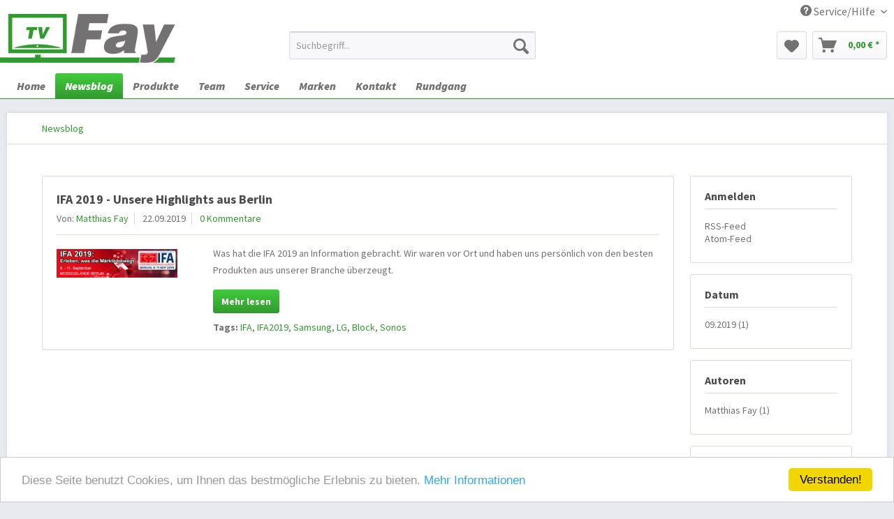

--- FILE ---
content_type: text/html; charset=UTF-8
request_url: https://www.tv-fay.de/newsblog/?p=1&sFilterTags=Block
body_size: 6387
content:
<!DOCTYPE html>
<html class="no-js" lang="de" itemscope="itemscope" itemtype="http://schema.org/WebPage">
<head>
<meta charset="utf-8">
<meta name="author" content="TV Fay" />
<meta name="robots" content="noindex,follow" />
<meta name="revisit-after" content="15 days" />
<meta name="keywords" content="" />
<meta name="description" content="" />
<meta property="og:type" content="website" />
<meta property="og:site_name" content="TV Fay" />
<meta property="og:title" content="TV Fay" />
<meta property="og:description" content="" />
<meta property="og:image" content="https://www.tv-fay.de/media/image/f1/7d/c1/tv-fay-strich.png" />
<meta name="twitter:card" content="website" />
<meta name="twitter:site" content="TV Fay" />
<meta name="twitter:title" content="TV Fay" />
<meta name="twitter:description" content="" />
<meta name="twitter:image" content="https://www.tv-fay.de/media/image/f1/7d/c1/tv-fay-strich.png" />
<meta itemprop="copyrightHolder" content="TV Fay" />
<meta itemprop="copyrightYear" content="2016" />
<meta itemprop="isFamilyFriendly" content="True" />
<meta itemprop="image" content="https://www.tv-fay.de/media/image/f1/7d/c1/tv-fay-strich.png" />
<meta name="viewport" content="width=device-width, initial-scale=1.0, user-scalable=no">
<meta name="mobile-web-app-capable" content="yes">
<meta name="apple-mobile-web-app-title" content="TV Fay">
<meta name="apple-mobile-web-app-capable" content="yes">
<meta name="apple-mobile-web-app-status-bar-style" content="default">
<link rel="apple-touch-icon-precomposed" href="/themes/Frontend/CPH_EP/frontend/_public/src/img/apple-touch-icon-precomposed.png">
<link rel="shortcut icon" href="/themes/Frontend/CPH_EP/frontend/_public/src/img/favicon.ico">
<meta name="msapplication-navbutton-color" content="#329b2f" />
<meta name="application-name" content="TV Fay" />
<meta name="msapplication-starturl" content="https://www.tv-fay.de/" />
<meta name="msapplication-window" content="width=1024;height=768" />
<meta name="msapplication-TileImage" content="/themes/Frontend/Responsive/frontend/_public/src/img/win-tile-image.png">
<meta name="msapplication-TileColor" content="#329b2f">
<meta name="theme-color" content="#329b2f" />
<link rel="canonical" href="https://www.tv-fay.de/newsblog/" />
<link rel="alternate" type="application/rss+xml" title="Newsblog RSS" href="https://www.tv-fay.de/newsblog/?sRss=1"/>
<link rel="alternate" type="application/atom+xml" title="Newsblog ATOM" href="https://www.tv-fay.de/newsblog/?sAtom=1"/>
<title itemprop="name">Newsblog | TV Fay</title>
<link href="/web/cache/1668075991_c2e6bbfdc8a07417123e3739721114f2.css" media="all" rel="stylesheet" type="text/css" />
<style type="text/css">
#kde-widget { min-width: 250px !important; }
.content--emotions .product--box .box--content { background-color: transparent !important; }
.content--emotions .product--image { border: none !important; box-shadow: none !important; }
</style>
<link rel="stylesheet" type="text/css" href="/engine/Shopware/Plugins/Local/Frontend/CPHFancybox/Views/frontend/_resources/styles/jquery.fancybox.css" />
<link rel="stylesheet" type="text/css" href="/engine/Shopware/Plugins/Local/Frontend/CPHFancybox/Views/frontend/_resources/styles/fancybox.css" />
<link rel="stylesheet" type="text/css" href="/engine/Shopware/Plugins/Local/Frontend/CPHDisableAccount/Views/frontend/_resources/styles/disableAccount.css" />
<link rel="stylesheet" type="text/css" href="/engine/Shopware/Plugins/Local/Frontend/CPHOnlyCollection/Views/frontend/_resources/styles/onlyCollection.css" />
<script src="/themes/Frontend/Responsive/frontend/_public/src/js/vendors/modernizr/modernizr.custom.35977.js"></script>
</head>
<body class="is--ctl-blog is--act-index">
<div class="page-wrap">
<noscript class="noscript-main">
<div class="alert is--warning">
<div class="alert--icon">
<i class="icon--element icon--warning"></i>
</div>
<div class="alert--content">
Um TV&#x20;Fay in vollem Umfang nutzen zu k&ouml;nnen, empfehlen wir Ihnen Javascript in Ihrem Browser zu aktiveren.
</div>
</div>
</noscript>
<header class="header-main">
<div class="top-bar">
<div class="container block-group">
<nav class="top-bar--navigation block" role="menubar">
<div class="navigation--entry entry--compare is--hidden" role="menuitem" aria-haspopup="true" data-drop-down-menu="true">
</div>
<div class="navigation--entry entry--service has--drop-down" role="menuitem" aria-haspopup="true" data-drop-down-menu="true">
<i class="icon--service"></i> Service/Hilfe
<ul class="service--list is--rounded" role="menu">
<li class="service--entry" role="menuitem">
<a class="service--link" href="https://www.tv-fay.de/ueber-uns" title="Über uns" >
Über uns
</a>
</li>
<li class="service--entry" role="menuitem">
<a class="service--link" href="https://www.tv-fay.de/kontakt" title="Kontakt" target="_self">
Kontakt
</a>
</li>
<li class="service--entry" role="menuitem">
<a class="service--link" href="https://www.tv-fay.de/datenschutz" title="Datenschutz" >
Datenschutz
</a>
</li>
<li class="service--entry" role="menuitem">
<a class="service--link" href="https://www.tv-fay.de/impressum" title="Impressum" >
Impressum
</a>
</li>
</ul>
</div>
</nav>
</div>
</div>
<div class="container header--navigation">
<div class="logo-main block-group" role="banner">
<div class="logo--shop block">
<a class="logo--link" href="https://www.tv-fay.de/" title="TV Fay - zur Startseite wechseln">
<picture>
<source srcset="https://www.tv-fay.de/media/image/f1/7d/c1/tv-fay-strich.png" media="(min-width: 78.75em)">
<source srcset="https://www.tv-fay.de/media/image/fe/b0/51/tv-fay.png" media="(min-width: 64em)">
<source srcset="https://www.tv-fay.de/media/image/fe/b0/51/tv-fay.png" media="(min-width: 48em)">
<img srcset="https://www.tv-fay.de/media/image/fe/b0/51/tv-fay.png" alt="TV Fay - zur Startseite wechseln" />
</picture>
</a>
</div>
</div>
<nav class="shop--navigation block-group">
<ul class="navigation--list block-group" role="menubar">
<li class="navigation--entry entry--menu-left" role="menuitem">
<a class="entry--link entry--trigger btn is--icon-left" href="#offcanvas--left" data-offcanvas="true" data-offCanvasSelector=".sidebar-main">
<i class="icon--menu"></i> Menü
</a>
</li>
<li class="navigation--entry entry--search" role="menuitem" data-search="true" aria-haspopup="true">
<a class="btn entry--link entry--trigger" href="#show-hide--search" title="Suche anzeigen / schließen">
<i class="icon--search"></i>
<span class="search--display">Suchen</span>
</a>
<form action="/search" method="get" class="main-search--form">
<input type="search" name="sSearch" class="main-search--field" autocomplete="off" autocapitalize="off" placeholder="Suchbegriff..." maxlength="30" />
<button type="submit" class="main-search--button">
<i class="icon--search"></i>
<span class="main-search--text">Suchen</span>
</button>
<div class="form--ajax-loader">&nbsp;</div>
</form>
<div class="main-search--results"></div>
</li>
<li class="navigation--entry entry--notepad" role="menuitem">
<a href="https://www.tv-fay.de/note" title="Merkzettel" class="btn">
<i class="icon--heart"></i>
</a>
</li>
<li class="navigation--entry entry--cart" role="menuitem">
<a class="btn is--icon-left cart--link" href="https://www.tv-fay.de/checkout/cart" title="Warenkorb">
<span class="cart--display">
Warenkorb
</span>
<span class="badge is--primary is--minimal cart--quantity is--hidden">0</span>
<i class="icon--basket"></i>
<span class="cart--amount">
0,00&nbsp;&euro; *
</span>
</a>
<div class="ajax-loader">&nbsp;</div>
</li>
</ul>
</nav>
<div class="container--ajax-cart" data-collapse-cart="true" data-displayMode="offcanvas"></div>
</div>
</header>
<nav class="navigation-main">
<div class="container" data-menu-scroller="true" data-listSelector=".navigation--list.container" data-viewPortSelector=".navigation--list-wrapper">
<div class="navigation--list-wrapper">
<ul class="navigation--list container" role="menubar" itemscope="itemscope" itemtype="http://schema.org/SiteNavigationElement">
<li class="navigation--entry is--home" role="menuitem"><a class="navigation--link is--first" href="https://www.tv-fay.de/" title="Home" itemprop="url"><span itemprop="name">Home</span></a></li><li class="navigation--entry is--active" role="menuitem"><a class="navigation--link is--active" href="https://www.tv-fay.de/newsblog/" title="Newsblog" itemprop="url"><span itemprop="name">Newsblog</span></a></li><li class="navigation--entry" role="menuitem"><a class="navigation--link" href="https://www.tv-fay.de/produkte/" title="Produkte" itemprop="url"><span itemprop="name">Produkte</span></a></li><li class="navigation--entry" role="menuitem"><a class="navigation--link" href="https://www.tv-fay.de/team/" title="Team" itemprop="url"><span itemprop="name">Team</span></a></li><li class="navigation--entry" role="menuitem"><a class="navigation--link" href="https://www.tv-fay.de/service/" title="Service" itemprop="url"><span itemprop="name">Service</span></a></li><li class="navigation--entry" role="menuitem"><a class="navigation--link" href="https://www.tv-fay.de/marken/" title="Marken" itemprop="url"><span itemprop="name">Marken</span></a></li><li class="navigation--entry" role="menuitem"><a class="navigation--link" href="http://www.tv-fay.de/kontaktformular" title="Kontakt" itemprop="url"><span itemprop="name">Kontakt</span></a></li><li class="navigation--entry" role="menuitem"><a class="navigation--link" href="https://www.tv-fay.de/rundgang/" title="Rundgang" itemprop="url"><span itemprop="name">Rundgang</span></a></li>            </ul>
</div>
</div>
</nav>
<section class="content-main container block-group">
<nav class="content--breadcrumb block">
<ul class="breadcrumb--list" role="menu" itemscope itemtype="http://schema.org/BreadcrumbList">
<li class="breadcrumb--entry is--active" itemprop="itemListElement" itemscope itemtype="http://schema.org/ListItem">
<a class="breadcrumb--link" href="https://www.tv-fay.de/newsblog/" title="Newsblog" itemprop="item">
<link itemprop="url" href="https://www.tv-fay.de/newsblog/" />
<span class="breadcrumb--title" itemprop="name">Newsblog</span>
</a>
<meta itemprop="position" content="0" />
</li>
</ul>
</nav>
<div class="content-main--inner">
<aside class="sidebar-main off-canvas">
<div class="navigation--smartphone">
<ul class="navigation--list ">
<li class="navigation--entry entry--close-off-canvas">
<a href="#close-categories-menu" title="Menü schließen" class="navigation--link">
Menü schließen <i class="icon--arrow-right"></i>
</a>
</li>
<div class="mobile--switches">
</div>
</ul>
</div>
<div class="sidebar--categories-wrapper" data-subcategory-nav="true" data-mainCategoryId="3" data-categoryId="5" data-fetchUrl="/widgets/listing/getCategory/categoryId/5">
<div class="categories--headline navigation--headline">
Kategorien
</div>
<div class="sidebar--categories-navigation">
<ul class="sidebar--navigation categories--navigation navigation--list is--drop-down is--level0 is--rounded" role="menu">
<li class="navigation--entry is--active" role="menuitem">
<a class="navigation--link is--active" href="https://www.tv-fay.de/newsblog/" data-categoryId="5" data-fetchUrl="/widgets/listing/getCategory/categoryId/5" title="Newsblog">
Newsblog
</a>
</li>
<li class="navigation--entry has--sub-children" role="menuitem">
<a class="navigation--link link--go-forward" href="https://www.tv-fay.de/produkte/" data-categoryId="572" data-fetchUrl="/widgets/listing/getCategory/categoryId/572" title="Produkte">
Produkte
<span class="is--icon-right">
<i class="icon--arrow-right"></i>
</span>
</a>
</li>
<li class="navigation--entry" role="menuitem">
<a class="navigation--link" href="https://www.tv-fay.de/team/" data-categoryId="558" data-fetchUrl="/widgets/listing/getCategory/categoryId/558" title="Team">
Team
</a>
</li>
<li class="navigation--entry has--sub-children" role="menuitem">
<a class="navigation--link link--go-forward" href="https://www.tv-fay.de/service/" data-categoryId="576" data-fetchUrl="/widgets/listing/getCategory/categoryId/576" title="Service">
Service
<span class="is--icon-right">
<i class="icon--arrow-right"></i>
</span>
</a>
</li>
<li class="navigation--entry has--sub-children" role="menuitem">
<a class="navigation--link link--go-forward" href="https://www.tv-fay.de/marken/" data-categoryId="559" data-fetchUrl="/widgets/listing/getCategory/categoryId/559" title="Marken">
Marken
<span class="is--icon-right">
<i class="icon--arrow-right"></i>
</span>
</a>
</li>
<li class="navigation--entry" role="menuitem">
<a class="navigation--link" href="https://www.tv-fay.de/rundgang/" data-categoryId="568" data-fetchUrl="/widgets/listing/getCategory/categoryId/568" title="Rundgang">
Rundgang
</a>
</li>
</ul>
</div>
<div class="shop-sites--container is--rounded">
<div class="shop-sites--headline navigation--headline">
Informationen
</div>
<ul class="shop-sites--navigation sidebar--navigation navigation--list is--drop-down is--level0" role="menu">
<li class="navigation--entry" role="menuitem">
<a class="navigation--link" href="https://www.tv-fay.de/ueber-uns" title="Über uns" data-categoryId="9" data-fetchUrl="/widgets/listing/getCustomPage/pageId/9" >
Über uns
</a>
</li>
<li class="navigation--entry" role="menuitem">
<a class="navigation--link" href="https://www.tv-fay.de/kontakt" title="Kontakt" data-categoryId="1" data-fetchUrl="/widgets/listing/getCustomPage/pageId/1" target="_self">
Kontakt
</a>
</li>
<li class="navigation--entry" role="menuitem">
<a class="navigation--link" href="https://www.tv-fay.de/datenschutz" title="Datenschutz" data-categoryId="7" data-fetchUrl="/widgets/listing/getCustomPage/pageId/7" >
Datenschutz
</a>
</li>
<li class="navigation--entry" role="menuitem">
<a class="navigation--link" href="https://www.tv-fay.de/impressum" title="Impressum" data-categoryId="3" data-fetchUrl="/widgets/listing/getCustomPage/pageId/3" >
Impressum
</a>
</li>
</ul>
</div>
</div>
</aside>
<div class="content--wrapper">
<div class="blog--content block-group">
<div class="blog--filter-options off-canvas">
<a href="#" title="Filter schließen" class="blog--filter-close-btn">Filter schließen <i class="icon--arrow-right"></i></a>
<div class="filter--container">
<div class="filter--headline">Filtern nach:</div>
<div class="blog--sidebar">
<div class="blog--navigation block-group">
<div class="blog--subscribe has--border is--rounded filter--group block">
<div class="blog--subscribe-headline blog--sidebar-title collapse--header blog-filter--trigger">
Anmelden<span class="filter--expand-collapse collapse--toggler"></span>
</div>
<div class="blog--subscribe-content blog--sidebar-body collapse--content">
<ul class="filter--list list--unstyled">
<li class="filter--entry"><a class="filter--entry-link" href="https://www.tv-fay.de/newsblog/?sRss=1" title="Newsblog">RSS-Feed</a></li>
<li class="filter--entry is--last"><a class="filter--entry-link" href="https://www.tv-fay.de/newsblog/?sAtom=1" title="Newsblog">Atom-Feed</a></li>
</ul>
</div>
</div>
<div class="blog--filter blog--filter-date has--border is--rounded filter--group block">
<div class="blog--filter-headline blog--sidebar-title collapse--header blog-filter--trigger">
Datum<span class="filter--expand-collapse collapse--toggler"></span>
</div>
<div class="blog--filter-content blog--sidebar-body collapse--content">
<ul class="filter--list list--unstyled">
<li class="filter--entry"><a href="https://www.tv-fay.de/newsblog/?p=1&amp;sFilterTags=Block&amp;sFilterDate=2019-09" class="filter--entry-link" title="2019-09">09.2019 (1)</a></li>
</ul>
</div>
</div>
<div class="blog--filter blog--filter-author has--border is--rounded filter--group block">
<div class="blog--filter-headline blog--sidebar-title collapse--header blog-filter--trigger">
Autoren<span class="filter--expand-collapse collapse--toggler"></span>
</div>
<div class="blog--filter-content blog--sidebar-body collapse--content ">
<ul class="filter--list list--unstyled">
<li class="filter--entry"><a href="https://www.tv-fay.de/newsblog/?p=1&amp;sFilterTags=Block&amp;sFilterAuthor=Matthias%2BFay" class="filter--entry-link" title="Matthias Fay">Matthias Fay (1)</a></li>
</ul>
</div>
</div>
<div class="blog--filter blog--filter-tags has--border is--rounded filter--group block">
<div class="blog--filter-headline blog--sidebar-title collapse--header blog-filter--trigger">
Tags<span class="filter--expand-collapse collapse--toggler"></span>
</div>
<div class="blog--filter-content blog--sidebar-body collapse--content">
<ul class="filter--list list--unstyled">
<li class="filter--entry is--active"><a href="https://www.tv-fay.de/newsblog/?p=1&amp;sFilterTags=Block" title="Block" class="filter--entry-link is--active is--bold">Block (1)</a></li>
<li class="filter--entry close"><a href="https://www.tv-fay.de/newsblog/?p=1" class="filter--entry-link" title="Alle anzeigen">Alle anzeigen</a></li>
</ul>
</div>
</div>
</div>
</div>
</div>
</div>
<div class="blog--listing block">
<div class="blog--filter-btn">
<a href="#" title="Filtern" class="filter--trigger btn is--icon-left" data-collapseTarget=".blog--filter-options" data-offcanvas="true" data-offCanvasSelector=".blog--filter-options" data-closeButtonSelector=".blog--filter-close-btn">
<i class="icon--filter"></i> Filtern
</a>
</div>
<div class="blog--box panel has--border is--rounded">
<div class="blog--box-header">
<h2 class="blog--box-headline panel--title">
<a class="blog--box-link" href="https://www.tv-fay.de/newsblog/ifa-2019-unsere-highlights-aus-berlin" title="IFA 2019 - Unsere Highlights aus Berlin">IFA 2019 - Unsere Highlights aus Berlin</a>
</h2>
<div class="blog--box-metadata">
<span class="blog--metadata-author blog--metadata is--nowrap is--first">Von: <a href="http://www.tv-fay.de/team/#Matthias Fay">Matthias Fay</a></span>
<span class="blog--metadata-date blog--metadata is--nowrap">22.09.2019</span>
<span class="blog--metadata-comments blog--metadata is--nowrap is--last">
<a href="https://www.tv-fay.de/newsblog/ifa-2019-unsere-highlights-aus-berlin#blog--comments-start" title="Zu den Kommentaren des Artikels">
0 Kommentare
</a>
</span>
</div>
</div>
<div class="blog--box-content panel--body is--wide block">
<div class="blog--box-picture">
<a href="https://www.tv-fay.de/newsblog/ifa-2019-unsere-highlights-aus-berlin" class="blog--picture-main" title="IFA 2019 - Unsere Highlights aus Berlin">
<img srcset="https://www.tv-fay.de/media/image/a3/bd/24/IFA2019_TVFay_200x200.jpg" alt="IFA 2019 - Unsere Highlights aus Berlin" title="IFA 2019 - Unsere Highlights aus Berlin" />
</a>
</div>
<div class="blog--box-description">
<div class="blog--box-description-short">
Was hat die IFA 2019 an Information gebracht. Wir waren vor Ort und haben uns persönlich von den besten Produkten aus unserer Branche überzeugt.                            </div>
<div class="blog--box-readmore">
<a href="https://www.tv-fay.de/newsblog/ifa-2019-unsere-highlights-aus-berlin" title="IFA 2019 - Unsere Highlights aus Berlin" class="btn is--primary is--small">Mehr lesen</a>
</div>
<div class="blog--box-tags">
<strong>Tags:</strong>
<a href="https://www.tv-fay.de/newsblog/?p=1&amp;sFilterTags=IFA" title="IFA">IFA</a>,                                                                             <a href="https://www.tv-fay.de/newsblog/?p=1&amp;sFilterTags=IFA2019" title="IFA2019">IFA2019</a>,                                                                             <a href="https://www.tv-fay.de/newsblog/?p=1&amp;sFilterTags=Samsung" title="Samsung">Samsung</a>,                                                                             <a href="https://www.tv-fay.de/newsblog/?p=1&amp;sFilterTags=LG" title="LG">LG</a>,                                                                             <a href="https://www.tv-fay.de/newsblog/?p=1&amp;sFilterTags=Block" title="Block">Block</a>,                                                                             <a href="https://www.tv-fay.de/newsblog/?p=1&amp;sFilterTags=Sonos" title="Sonos">Sonos</a>                                                                                                </div>
</div>
</div>
</div>
</div>
</div>
</div>
</div>
</section>
<footer class="footer-main">
<div class="container">
<div class="footer--columns block-group">
<div class="footer--column column--hotline is--first block">
<div class="column--headline">Service Hotline</div>
<div class="column--content">
<p class="column--desc">Telefonische Unterst&uuml;tzung und Beratung unter:<br /><br /><a href="tel:+49619627606" class="footer--phone-link">06196 - 27606</a><br/><br/>Mo, Di, Do, Fr, 09:00 - 12:00 und 15:00 - 18:30 Uhr,<br /> Mi 09:00 - 12:00, Sa 09:00 - 13:00</p>
</div>
</div>
<div class="footer--column column--menu block">
<div class="column--headline">Servicekontakt</div>
<nav class="column--navigation column--content">
<ul class="navigation--list" role="menu">
<li class="navigation--entry" role="menuitem">
<a class="navigation--link" href="https://www.tv-fay.de/kontakt" title="Kontakt" target="_self">
Kontakt
</a>
</li>
</ul>
</nav>
</div>
<div class="footer--column column--menu block">
<div class="column--headline">Informationen</div>
<nav class="column--navigation column--content">
<ul class="navigation--list" role="menu">
<li class="navigation--entry" role="menuitem">
<a class="navigation--link" href="https://www.tv-fay.de/newsletter" title="Newsletter">
Newsletter
</a>
</li>
<li class="navigation--entry" role="menuitem">
<a class="navigation--link" href="https://www.tv-fay.de/ueber-uns" title="Über uns">
Über uns
</a>
</li>
<li class="navigation--entry" role="menuitem">
<a class="navigation--link" href="https://www.tv-fay.de/datenschutz" title="Datenschutz">
Datenschutz
</a>
</li>
<li class="navigation--entry" role="menuitem">
<a class="navigation--link" href="https://www.tv-fay.de/impressum" title="Impressum">
Impressum
</a>
</li>
</ul>
</nav>
</div>
<div class="footer--column column--newsletter is--last block">
<div class="column--headline">Newsletter</div>
<div class="column--content">
<p class="column--desc">
Abonnieren Sie den kostenlosen TV Fay Newsletter und verpassen Sie keine Neuigkeit oder Aktion mehr von uns.
</p>
<form class="newsletter--form" action="https://www.tv-fay.de/newsletter" method="post">
<input type="hidden" value="1" name="subscribeToNewsletter" />
<input type="email" name="newsletter" class="newsletter--field" placeholder="Ihre E-Mail Adresse" />
<button type="submit" class="newsletter--button btn">
<i class="icon--mail"></i> <span class="button--text">Newsletter abonnieren</span>
</button>
</form>
</div>
</div>
</div>
<div class="footer--bottom">
<div class="footer--vat-info">
<p class="vat-info--text">
* Alle Preise inkl. gesetzl. Mehrwertsteuer
</p>
</div>
<div class="container footer-minimal">
<div class="footer--service-menu">
<ul class="service--list is--rounded" role="menu">
<li class="service--entry" role="menuitem">
<a class="service--link" href="https://www.tv-fay.de/ueber-uns" title="Über uns" >
Über uns
</a>
</li>
<li class="service--entry" role="menuitem">
<a class="service--link" href="https://www.tv-fay.de/kontakt" title="Kontakt" target="_self">
Kontakt
</a>
</li>
<li class="service--entry" role="menuitem">
<a class="service--link" href="https://www.tv-fay.de/datenschutz" title="Datenschutz" >
Datenschutz
</a>
</li>
<li class="service--entry" role="menuitem">
<a class="service--link" href="https://www.tv-fay.de/impressum" title="Impressum" >
Impressum
</a>
</li>
</ul>
</div>
</div>
<div class="footer--copyright">
Copyright &copy; TV Fay - Alle Rechte vorbehalten
</div>
</div>
</div>
</footer>
</div>
<script type="text/javascript" id="footer--js-inline">
//<![CDATA[
var timeNow = 1762149922;
var controller = controller || {
'vat_check_enabled': '',
'vat_check_required': '',
'ajax_cart': 'https://www.tv-fay.de/checkout/ajaxCart',
'ajax_search': 'https://www.tv-fay.de/ajax_search/index',
'register': 'https://www.tv-fay.de/register',
'checkout': 'https://www.tv-fay.de/checkout',
'ajax_validate': 'https://www.tv-fay.de/register',
'ajax_add_article': 'https://www.tv-fay.de/checkout/addArticle',
'ajax_listing': '/widgets/Listing/ajaxListing',
'ajax_cart_refresh': 'https://www.tv-fay.de/checkout/ajaxAmount',
'ajax_address_selection': 'https://www.tv-fay.de/address/ajaxSelection',
'ajax_address_editor': 'https://www.tv-fay.de/address/ajaxEditor'
};
var snippets = snippets || {
'noCookiesNotice': 'Es wurde festgestellt, dass Cookies in Ihrem Browser deaktiviert sind. Um TV\x20Fay in vollem Umfang nutzen zu können, empfehlen wir Ihnen, Cookies in Ihrem Browser zu aktiveren.'
};
var themeConfig = themeConfig || {
'offcanvasOverlayPage': '1'
};
var lastSeenProductsConfig = lastSeenProductsConfig || {
'baseUrl': '',
'shopId': '1',
'noPicture': '/themes/Frontend/Responsive/frontend/_public/src/img/no-picture.jpg',
'productLimit': ~~('5'),
'currentArticle': {}
};
var csrfConfig = csrfConfig || {
'generateUrl': '/csrftoken',
'basePath': '',
'shopId': '1'
};
//]]>
</script>
<script>
!function(f,b,e,v,n,t,s)
{if(f.fbq)return;n=f.fbq=function(){n.callMethod?
n.callMethod.apply(n,arguments):n.queue.push(arguments)};
if(!f._fbq)f._fbq=n;n.push=n;n.loaded=!0;n.version='2.0';
n.queue=[];t=b.createElement(e);t.async=!0;
t.src=v;s=b.getElementsByTagName(e)[0];
s.parentNode.insertBefore(t,s)}(window, document,'script',
'https://connect.facebook.net/en_US/fbevents.js');
fbq('init', '2168048199901100');
fbq('track', 'PageView');
</script>
<noscript><img height="1" width="1" style="display:none" src="https://www.facebook.com/tr?id=2168048199901100&ev=PageView&noscript=1" /></noscript>
<script type="text/javascript">
window.cookieconsent_options = {"message": "Diese Seite benutzt Cookies, um Ihnen das bestmögliche Erlebnis zu bieten.", "dismiss": "Verstanden!", "learnMore": "Mehr Informationen", "link": "http://www.tv-fay.de/datenschutz", "theme": "light-bottom"};
</script>
<script type="text/javascript" src="//cdnjs.cloudflare.com/ajax/libs/cookieconsent2/1.0.9/cookieconsent.min.js"></script>
<script src="/web/cache/1668075991_c2e6bbfdc8a07417123e3739721114f2.js"></script>
<script>
(function($) {
var cok = document.cookie.match(/session-1=([^;])+/g),
sid = (cok && cok[0]) ? cok[0] : null,
par = document.location.search.match(/sPartner=([^&])+/g),
pid = (par && par[0]) ? par[0].substring(9) : null,
cur = document.location.protocol + '//' + document.location.host,
ref = document.referrer.indexOf(cur) === -1 ? document.referrer : null,
url = "https://www.tv-fay.de/widgets/index/refreshStatistic",
pth = document.location.pathname.replace("/", "/");
url = url.replace('https:', '');
url = url.replace('http:', '');
url += url.indexOf('?') === -1 ? '?' : '&';
url += 'requestPage=' + encodeURI(pth);
url += '&requestController=' + encodeURI("blog");
if(sid) { url += '&' + sid; }
if(pid) { url += '&partner=' + pid; }
if(ref) { url += '&referer=' + encodeURI(ref); }
$(window).load(function() {
$.ajax({ url: url, dataType: 'jsonp' });
});
})(jQuery);
</script>
<script type="text/javascript" src="/engine/Shopware/Plugins/Local/Frontend/CPHFancybox/Views/frontend/_resources/jquery.migrate.1.js"></script>
<script type="text/javascript" src="/engine/Shopware/Plugins/Local/Frontend/CPHFancybox/Views/frontend/_resources/jquery.fancybox.js"></script>
<script type="text/javascript" src="/engine/Shopware/Plugins/Local/Frontend/CPHFancybox/Views/frontend/_resources/fancybox.js"></script>
<script type="text/javascript">
var _gaq = _gaq || [];
_gaq.push(['_setAccount', "UA-91322091-1"]);
_gaq.push(['_gat._anonymizeIp']);
_gaq.push(['_trackPageview']);
(function() {
var ga = document.createElement('script');
ga.type = 'text/javascript';
ga.async = true;
ga.src = ('https:' == document.location.protocol ? 'https://ssl' : 'http://www') + '.google-analytics.com/ga.js';
(document.getElementsByTagName('head')[0] || document.getElementsByTagName('body')[0]).appendChild(ga);
})();
</script>
</body>
</html>

--- FILE ---
content_type: text/css
request_url: https://www.tv-fay.de/engine/Shopware/Plugins/Local/Frontend/CPHFancybox/Views/frontend/_resources/styles/fancybox.css
body_size: 130
content:
img.vergroessern, .blog--detail img {
	border: 1px solid #DDD;
	cursor: pointer;
}

#fancybox-close {
	right: -35px;
}

--- FILE ---
content_type: text/css
request_url: https://www.tv-fay.de/engine/Shopware/Plugins/Local/Frontend/CPHDisableAccount/Views/frontend/_resources/styles/disableAccount.css
body_size: 57
content:
.register--content .register--check {
	display: none;
}

--- FILE ---
content_type: text/css
request_url: https://www.tv-fay.de/engine/Shopware/Plugins/Local/Frontend/CPHOnlyCollection/Views/frontend/_resources/styles/onlyCollection.css
body_size: 124
content:
.register--content .register--address {
	display: none;
}

.is--ctl-checkout.is--act-confirm .tos--panel.panel.has--border {
	display: none;
}

--- FILE ---
content_type: application/javascript
request_url: https://www.tv-fay.de/engine/Shopware/Plugins/Local/Frontend/CPHFancybox/Views/frontend/_resources/fancybox.js
body_size: 173
content:
$(document).ready(function() {
	$("img.vergroessern, .blog--detail-content img").each(function() {
		$that = $(this);
		$that.fancybox({
			hideOnContentClick: true,
			href: $that.attr("src")
		});
	});
});